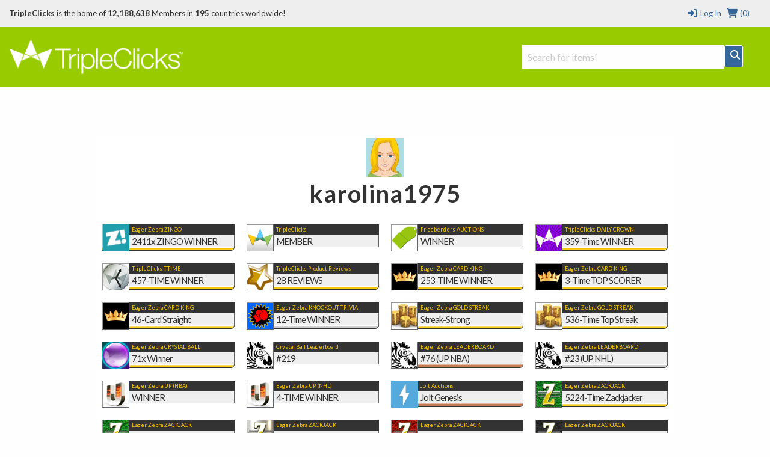

--- FILE ---
content_type: text/html; charset=utf-8
request_url: https://tripleclicks.com/TConnectMbr/karolina1975
body_size: 18571
content:

<!doctype html>
<html class="no-js" lang="en">
  <head>
        <meta charset="utf-8" />
    <meta name="viewport" content="width=device-width, initial-scale=1.0" />
              <title>TripleClicks - Member TConnect</title>
    		<!--<link href="//tripleclicks.com/common/styles/TCdefault.css" rel="stylesheet" type="text/css" media="all">-->
		<link href="//tripleclicks.com/common/styles/buttons.css" rel="stylesheet" type="text/css" media="all">

        <script src="https://kit.fontawesome.com/7a01501192.js" crossorigin="anonymous"></script>

		<link href='//fonts.googleapis.com/css?family=Lato:100,300,400,700,900' rel='stylesheet' type='text/css'>
    <link href="//tripleclicks.com/common/styles/sficons.css" rel="stylesheet">
    <link rel="stylesheet" href="/common/styles/foundation6.min.css?3" />
    <link rel="stylesheet" href="/common/styles/foundation6-migrate.css" />
		<link href="//tripleclicks.com/common/styles/TC2016.css?4" rel="stylesheet" type='text/css' />
    <link rel="stylesheet" href="/common/styles/tcsearch.css">
        <!-- JQUERY -->
<script src="https://www.sfimg.com/js/jquery.min.js"></script>
     <script src="//tripleclicks.com/js/accounting.min.js"></script>
    <script type="text/javascript" src="//tripleclicks.com/common/tcsearch.js"></script>
    <script src="/appJs/app.tc.Tcapp.js?56134"></script>
    <script type="text/javascript" src="//tripleclicks.com/common/ajax.js"></script>
    <script type="text/javascript" src="//tripleclicks.com/common/currency.js?2"></script>
    <script type="text/javascript" src="//tripleclicks.com/common/checkFieldLength.js"></script>

      	

		<!-- FRAMEWORKLOADED -->
<style>
	.framework-error {
		color: rgb(255, 74, 74);
		background: rgb(255, 74, 74, 0.15);
		font-weight: 600;
		padding: 4px 8px;
		margin: 0 4px;
		border: 2px solid rgb(255, 74, 74);
		border-radius: 4px;
		display: inline-block;
		margin: 4px 0;
	}

	.framework-success {
		color: black;
		background: rgb(0, 255, 0, 0.4);
		font-weight: 600;
		font-size: 12px;
		padding: 2px 8px;
		margin: 0 4px;
		border: 2px solid rgb(0, 255, 0);
		border-radius: 4px;
		display: inline-block;
	}

	form.ajax [data-show-if] {
		display: none;
	}

	form.ajax [data-hide-if] {
		display: none;
	}

	form.ajax [data-show-on-success] {
		display: none;
	}
</style>

<script>
	var Framework = {
		processAjax: function(data, form) {
			if (form == null) {
				form = [];
			}
			form = $(form);
			var shouldContinue = (function promptUser() {
				if (data.meta.confirm) {
					if (form.length == 0) {
											}
					if (confirm(data.meta.confirm)) {
						var input = $("<input type='hidden' name='_confirmations[]' value=" + JSON.stringify(data.meta.confirm) + "/>");
						$(form).append(input);
						$(form).trigger('submit-fake');
					} else {
						$(form).find('[name="_confirmations[]"]').remove();
					}
					return false;
				}
				if (data.meta.prompt) {
					if (form.length == 0) {
											}
					var response = prompt(data.meta.prompt.text, data.meta.prompt.default);
					if (response != null) {
						var input = $("<input type='hidden' name='_prompts[" + data.meta.prompt.key + "]' value=" + JSON.stringify(response) + "/>");
						$(form).append(input);
						$(form).trigger('submit-fake');
					} else {
						$(form).find('[name="_prompts[]"]').remove();
					}
					return false;
				}
				$(form).find('[name="_confirmations[]"]').remove();
				$(form).find('[name="_prompts[]"]').remove();
				return true;
			})();
			if (!shouldContinue) {
				return;
			}
			(function processErrors() {
				$(form).find('.framework-error').remove();
				var errorContainer = $(form).find('.errors');
				if (errorContainer.length == 0) {
					errorContainer = form;
				}
				$.each(data.errors, function(key, value) {
					if (!jQuery.contains(document, form)) {
						alert(value);
					} else {
						var input = $(form).find('[name="' + key + '"]').first().before('<div><div class="framework-error">' + value + '</div></div>');
						if (input.length == 0) {
							$(errorContainer).prepend('<div class="framework-error">' + value + '</div>');
						}
					}
				});
			})();
			(function processJavascript() {
				if (data.meta.js) {
					$.each(data.meta.js, function(key, value) {
						eval(value);
					});
				}
			})();
			(function updateOutput() {
				$(document).find('var').each(function() {
					var key = $(this).attr('name');
					var value = Framework.parseExpression(key, data);
					if (value === undefined) {
						return;
					}
					$(this).text(value);
				});
			})();
			(function updateVisibility() {
				$(document).find('[data-show-if]').each(function() {
					var key = $(this).data('show-if');
					var value = Framework.parseExpression(key, data);
					if (value === undefined) {
						return;
					}
					if (value) {
						$(this).show();
					} else {
						$(this).hide();
					}
				});
				$(document).find('[data-hide-if]').each(function() {
					var key = $(this).data('hide-if');
					var value = Framework.parseExpression(key, data);
					if (value) {
						$(this).hide();
					} else {
						$(this).show();
					}
				});
				// if there are no errors, show the success screen
				if (data.errors.length == 0) {
					$(form).find('[data-hide-on-success]').hide();
					$(form).find('[data-show-on-success]').removeClass('hide').show();
				}
			})();
			(function cleanup() {
				if ($(form).is('[data-destroy-after-submit]')) {
					$(form).remove();
				}
			})();
			Framework.processConditionalVisibility(form);
		},
		urlForForm: function(form) {
			var url = form.attr('action');
			if (url.indexOf('http://') == 0 || url.indexOf('https://') == 0) {
				return [url, []];
			}
			var data = form.serialize();
			var variablesEdited = [];
			$.each(form.serializeArray(), function(key, value) {
				if (url.indexOf(':' + value.name + ':') !== -1) {
					data = data.replace(encodeURIComponent(value.name) + "=" + encodeURIComponent(value.value), "");
					data = data.replace("&&", "&");
					variablesEdited.push(value.name);
				}
				url = url.replace(':' + value.name + ":", value.value);
			});
			url = url.replace(/:([a-zA-Z0-9_]+):/g, "");
			url = url.replace(" ", "+");
			url = url.replace("//", "/");
			return [url, variablesEdited];
		},
		parseExpression: function(expression, data) {
			var modifiers = expression.split('|');
			var value = data.output;
			var key = modifiers.shift();
			key.trim();
			var keys = key.split('.');
			$.each(keys, function(k, v) {
				value = value[v];
			});
			$.each(modifiers, function(k, modifier) {
				value = Framework.applyModifier(value, modifier);
			});
			return value;
		},
		applyModifier(value, modifier) {
			var arguments = modifier.split(/:/);
			var modifier = arguments.shift();
			if (modifier == "count") {
				return value.length;
			}
			if (modifier == "join") {
				return value.join(arguments.shift() || ', ');
			}
			if (modifier == "rand") {
				return value[Math.floor(Math.random() * value.length)];
			}
			if (modifier == "ordinal") {
				var suffixes = ["th", "st", "nd", "rd"];
				var v = value % 100;
				return value + (suffixes[(v - 20) % 10] || suffixes[v] || suffixes[0]);
			}
			if (modifier == "lower") {
				return value.toLowerCase();
			}
			if (modifier == "upper") {
				return value.toUpperCase();
			}
			if (modifier == "title") {
				return value.replace(/\w\S*/g, function(txt) {
					return txt.charAt(0).toUpperCase() + txt.substr(1).toLowerCase();
				});
			}
			if (modifier == "truncate") {
				value = value.substring(0, arguments.shift() || 20);
				return value + (arguments.shift() || '…');
			}
			if (modifier == "replace") {
				var search = arguments.shift();
				var replace = arguments.shift();
				return value.replaceAll(search, replace);
			}
			if (modifier == "replace_regex") {
				var search = arguments.shift();
				var replace = arguments.shift();
				return value.replace(new RegExp(search, 'g'), replace);
			}
			if (modifier == "default") {
				return value || arguments.shift();
			}
			if (modifier == "number_format") {
				return value.toLocaleString();
			}
			if (modifier == "currency") {
				return value.toLocaleString('en-US', {
					style: 'currency',
					currency: arguments.shift() || 'USD'
				});
			}
			return value;
		},
		processConditionalVisibility: function(form) {
			$(form).find('[show-if]').each(function() {
				var key = $(this).attr('show-if');
				var value = null;
				if ($(form).find('[name="' + key + '"]:checked').length > 0) {
					value = $(form).find('[name="' + key + '"]:checked').val();
				} else {
					value = $(form).find('[name="' + key + '"]').val();
				}
				var lookingForValue = $(this).attr('equals');
				var show = lookingForValue == value;
				if ($(this).is('[not]')) {
					show = !show;
				}
				if (show) {
					$(this).show();
				} else {
					$(this).hide();
					$(this).find('input[type="checkbox"], input[type="radio"]').prop('checked', false);
				}
			});
		},
		submitRequest: function(url, data, callback, form) {
			return $.ajax({
				url: url,
				data: data,
				type: 'POST',
				startTime: new Date().getTime(),
				success: function(data) {
					// add a loading indicator to the submit buttons
					Framework.processAjax(data, form);
					if (form) {
						$(form).find('input[type=submit], a[submit], button[submit], button[type=submit]').each(function() {
							var button = $(this);
							var originalText = "";
							var newText = "";
							if ($(this).is('input')) {
								originalText = button.val();
								newText = button.attr('data-loading-text');
								button.val(newText.trim());
							} else {
								originalText = button.text();
								newText = button.attr('data-loading-text');
								button.text(newText.trim());
							}
							button.attr('data-loading-text', originalText);
							button.prop('disabled', false);
							if (newText.trim().toLowerCase() == 'save') {
								var success = $("<span>").addClass('framework-success').text(' Saved');
								button.after(success);
								setTimeout(function() {
									success.fadeOut();
								}, 2000);
							}
						});
					}
					if (callback) {
						callback(data, this);
					}
				},
				error: function(data) {
					console.log(data);
				}
			});
		}
	};
	$(document).ready(function() {
		$("form").each(function() {
			Framework.processConditionalVisibility(this);
		});
		$(document).on('change', 'form [name]', function(e) {
			var form = $(this).closest('form');
			Framework.processConditionalVisibility(form);
			return false;
		});
		$(document).on('submit', 'form[action*=":"]:not([ajax]):not([data-quick-form])', function(e) {
			var form = $(this);
			var originalURL = form.attr('action');
			var urlData = Framework.urlForForm(form);
			var url = urlData[0];
			var variablesEdited = urlData[1];
			if (url == originalURL) {
				return true;
			}
			// look through variablesEdited
			for (var i = 0; i < variablesEdited.length; i++) {
				var variable = variablesEdited[i];
				$(form).find('[name="' + variable + '"]').attr('name', '').attr('data-original-name', variable);
			}
			e.preventDefault();
			$(this).attr('action', url);
			$(this).trigger('submit');
			// wait 1 second and then restore the values
			setTimeout(function() {
				$(form).attr('action', originalURL);
				for (var i = 0; i < variablesEdited.length; i++) {
					var variable = variablesEdited[i];
					$(form).find('[data-original-name="' + variable + '"]').attr('name', variable);
				}
			}, 1000);
			return false;
		});
		$(document).on('click', 'form[ajax] input[type=submit]', function(event) {
			var form = $(this).closest('form');
			form.trigger('submit-fake');
			return false;
		});
		$(document).on('change change-fake', 'form[ajax] [name]', function(event) {
			var form = this.form;
			$(form).find('[data-input="' + this.name + '"]').html($(this).val());
		})
		$(document).on('change', '[submit-on-change]', function(event) {
			var form = $(this).closest('form');
			form.trigger('submit');
			return false;
		});
		$("a[modal][href^='#']").each(function() {
			var modal = $(this).attr('href');
			var modalSize = $(this).attr('modal-size') || 'medium';
			$(modal)
									.addClass('reveal')
					.addClass(modalSize)
					.attr('data-reveal', '')
					.foundation()
						});
		$(document).on('click', '[data-name][data-value]', function(event) {
			// check if the input exists
			var input = $(this).closest('form').find('[name="' + $(this).data('name') + '"]');
			if (input.length == 0) {
				// create the input
				input = $('<input type="hidden" name="' + $(this).data('name') + '" />');
				$(this).closest('form').append(input);
			}
			var value = $(this).data('value');
			input.val(value).trigger('change');
			return false;
		});
		$(document).on('click', '[modal-close]', function(event) {
			var modal = $(event.target).closest('.reveal');
			$(modal).foundation('close');
			return false;
		});
		$(document).on('click', 'a[modal]', function(event) {
			var modalClasses = $(this).attr('modal-class') || "";
			var url = $(this).attr('href');
			if (url.indexOf('#') == 0) {
				var modal = $(url)
					.addClass(modalClasses)
											.foundation('open')
									// select the first input in modal
				if ($(modal).find('input[autofocus]').length > 0) {
					$(modal).find('input[autofocus]').first().focus();
				} else {
					$(modal).find('input[type="text"], input[type="email"], input[type="password"], textarea').filter(":visible").first().focus();
				}

				// if modal doesn't have a close button, add one
				if ($(modal).find('[modal-close]').length == 0) {
					$(modal).prepend($('<button type="button" style="float:right; cursor: pointer" class="close" modal-close aria-label="Close"><span aria-hidden="true">&times;</span></button>'));
				}
				return false;
			}
			var modal = $("<div>")
				.html($("<i>").addClass('fa fa-spinner fa-spin'))
				.appendTo('body')
									.addClass('reveal')
					.attr('data-reveal', '')
					.addClass(modalClasses)
					.foundation()
					.foundation('open');

				// if modal doesn't have a close button, add one
				if ($(modal).find('[modal-close]').length == 0) {
					$(modal).prepend($('<button type="button" style="float:right; cursor: pointer" class="close" modal-close aria-label="Close"><span aria-hidden="true">&times;</span></button>'));
				}
						var data = {};
			if ($(this).is('[data]')) {
				data = JSON.parse($(this).attr('data'));
			}
			if (url.indexOf('?') !== -1) {
				url += '&modal=true';
			} else {
				url += '?modal=true';
			}
			$.ajax({
				url: url,
				data: data,
				method: (data.length == 0 || data.length == undefined) ? 'GET' : 'POST',
				dataType: 'html',
				success: function(data) {
					modal.html(data);

					// if modal doesn't have a close button, add one
					if ($(modal).find('[modal-close]').length == 0) {
						$(modal).prepend($('<button type="button" style="float:right; cursor: pointer" class="close" modal-close aria-label="Close"><span aria-hidden="true">&times;</span></button>'));
					}
				},
				error: function(data) {
					modal.html(data.error);
				}
			});
			return false;
		});
		$(document).on('click', 'a[copy]', function(event) {
			// copy the text in the "copy" attribute
			var text = $(this).attr('copy');
			var textarea = $("<textarea>")
				.attr('readonly', '')
				.val(text)
				.appendTo('body');
			textarea[0].select();
			try {
				var successful = document.execCommand('copy');
				if (successful && $(this).is('[onsuccess]')) {
					eval($(this).attr('onsuccess'));
				} else if (!successful && $(this).is('[onerror]')) {
					eval($(this).attr('onerror'));
				}
			} catch (err) {
				alert('Oops, unable to copy');
			}
			textarea.remove();
			return false;
		});
		$(document).on('click', 'a[ajax]', function(event) {
			var form = $("<form>")
				.attr('action', $(this).attr('href'))
				.attr('method', 'POST')
				.attr('ajax', '')
				.attr('data-destroy-after-submit', '')
				.hide()
				.appendTo('body');
			if ($(this).is('[confirm]')) {
				form.attr('confirm', $(this).attr('confirm'));
			}
			if ($(this).is('[onsubmit]')) {
				form.attr('onsubmit', $(this).attr('onsubmit'));
			}
			var data = {};
			if ($(this).is('[data]')) {
				data = JSON.parse($(this).attr('data'));
			}
			for (var key in data) {
				var value = data[key];
				var input = $("<input>")
					.attr('type', 'hidden')
					.attr('name', key)
					.val(value)
					.appendTo(form);
			}
			form.trigger('submit');
			return false;
		});
		$('form[ajax] [name]').trigger('change-fake');
		$(document).on('click', "form a[submit], form button[submit]", function(event) {
			event.preventDefault();
			$(this).closest('form').trigger('submit');
			return false;
		});
		$(document).on('submit submit-fake', 'form[ajax]', function(e) {
			e.preventDefault();
			var form = $(this);
			var exitEarly = false;
			$(form).find('[name]').each(function() {
				var input = $(this);
				if (!input[0].reportValidity()) {
					exitEarly = true;
				}
			});
			if (exitEarly) {
				return false;
			}
			var urlData = Framework.urlForForm(form);
			var url = urlData[0];
			var data = form.serialize();
			if (form.is('[confirm]')) {
				if (!confirm(form.attr('confirm'))) {
					return false;
				}
			}
			if (form.is('[onsubmit]')) {
				var func = Function(form.attr('onsubmit'));
				if (func() === false) {
					return false;
				}
			}
			// add a loading indicator to the submit buttons
			$(form).find('input[type=submit], a[submit], button[submit], button[type=submit]').each(function() {
				var button = $(this);
				var originalText = "";
				if ($(this).is('input')) {
					originalText = button.val();
					button.val('Loading...');
				} else {
					originalText = button.text();
					button.text('Loading...');
				}
				button.attr('data-loading-text', originalText);
				button.prop('disabled', true);
			});
			Framework.submitRequest(url, data, function(data) {
				// $(form).find('input[type=submit], a[submit], button[submit], button[type=submit]').each(function() {
				// 	var button = $(this);
				// 	var originalText = "";
				// 	var newText = "";
				// 	if ($(this).is('input')) {
				// 		originalText = button.val();
				// 		newText = 'Loading...';
				// 		button.val(newText);
				// 	} else {
				// 		originalText = button.text();
				// 		newText = 'Loading...';
				// 		button.text(newText);
				// 	}
				// 	button.attr('data-loading-text', originalText);
				// 	button.prop('disabled', false);
				// 	if (newText.trim().toLowerCase() == 'save') {
				// 		var success = $("<span>").addClass('framework-success').text(' Saved');
				// 		button.after(success);
				// 		setTimeout(function() {
				// 			success.fadeOut();
				// 		}, 2000);
				// 	}
				// });
			}, form);
		});
	})
</script>
  </head>
  <body class="foundation-loaded ">

  <style>
  .top-bar {
    width: 100%;
  }
	body { font-family:"Lato",sans-serif; font-size:16px }
	header { margin-bottom:30px }

  .headerTCSearch {
    position: relative;
    top: 30px;
  }

	#h-memberInfo { background:#eee; color:#333; height:45px; line-height:45px; position:relative; }
	#h-memberInfo .medium-5 { overflow:hidden; white-space:nowrap; text-overflow:ellipsis }
	#h-memberInfo .columns { font-size:13px }
	#h-memberInfo .totals { margin:0 4px }
	#h-memberInfo a { text-decoration:none; color:#346699; }
	#h-memberInfo	.logo { max-width:100% }
	.mobile-memberInfo { height:50px!important; line-height:50px!important }

	#h-search { background:#99CC00; height:100px }
  #h-search .columns_height { line-height:100px }
	#h-search .columns_height .TCSearchResult { height: auto; line-height: normal }
	#h-search .row .search { margin-top:35px; position:relative }
	#h-search	.logo { position:relative; top:-3px }
	#h-search a { text-decoration:none; color:#346699 }
  #h-search a.active { background:#346699; color: white; }
	#h-search a.button { text-decoration:none; color:#fff; padding:0; }
  #h-search .TCSearchResult { text-overflow: ellipsis; white-space: nowrap; overflow: hidden; }
  #h-search .TCSearchResult .detail { float: right; }
	#h-search .menu { height:100px; line-height:100px }
	#h-search .menu li { font-weight:900; font-size:1.25rem }
	#h-search .menu a:link { color:#fff }
	#h-search .menu a:visited { color:#fff }
	#h-search .menu a:hover { color:#346699 }
	#h-search .menu a.current { color:#99CC00; background:#fff; padding:.25rem 1rem; border-radius:50px; }
	#h-search .button { border:1px solid #fff; background:#346699 }
	#h-search .fa-search { position:relative; top:-7px }
	#TCSearchBar { border:1px solid #fff }

	#h-search-mobile { background:#fff; display:none }
	#h-search-mobile div.small-12.columns { height:37px }
	#h-search-mobile a:link { text-decoration:none; color:#346699 }
	#h-search-mobile a.button { text-decoration:none; color:#fff; margin:0 }
	#h-search-mobile input[type="text"] { margin:0 }

	#simple_signup { background:#eee; padding-top:1rem; border:1px solid #CCC; border-top:0; box-shadow:0px 6px 6px -6px #333; display:none }
	#simple_signup_confirm { background:#eee; padding-top:1rem; border:1px solid #CCC; border-top:0; box-shadow:0px 6px 6px -6px #333; display:none }
	#buy_tcredits { background:#eee; padding-top:1rem; border:1px solid #CCC; border-top:0; box-shadow:0px 6px 6px -6px #333; display:none }

	.ordertc_confirm { display:none }
	.register_text { font-weight:900 }
	.register_text a { color:#C30!important }
	.preview { background:#fff; position:absolute; top:36px; z-index:1000; border:1px solid #eee; box-shadow:2px 2px 1px rgba(50,50,50,.5) }
	.preview a:link { height:32px; line-height:32px; padding:0 15px; text-decoration:none; display:block }
  .preview a:hover { height:32px; line-height:32px; padding:0 15px; text-decoration:none; display:block; background:#eee }

	/* FOUNDATION OVERRIDE */
	.top-bar { background: #99CC00 }
	.top-bar-section { background:#99CC00 }
	.contain-to-grid { background:#99CC00 }

	nav.top-bar {
		text-align:center;
	}
	section.top-bar-section {
		display: inline-block;
	}

	.top-bar-section li:not(.has-form) a:not(.button) {
	background: #99CC00;
	line-height: 2.8125rem;
	padding: 0 0.9375rem;
	font-size:1rem;
	font-weight:900;
	color:#333;
	}

.top-bar-section li:not(.has-form) a:not(.button):hover {
  background-color: #ffffff;
  background: #ffffff;
	color:#690;
	}

@media (min-width:320px) and (max-width:1024px) {
	#h-search .menu li { font-weight:900; font-size:1.1rem }
}

@media (min-width:320px) and (max-width:767px) {
	nav.top-bar {
	text-align:left;
	}

	section.top-bar-section {
	display:block;
	}

	.top-bar-section li:not(.has-form) a:not(.button) {
	background: #99CC00;
	line-height: 2.8125rem;
	padding: 0 0.9375rem;
	font-size:1rem;
	font-weight:900;
	color:#333;
	text-align:center;
	}



}


</style>

<header>

  <div class="contain-to-grid" id="header_CONTENT">

   

    <!-- LOG IN MODAL -->
  <div id="login" class="reveal-modal large" data-reveal aria-labelledby="modalTitle" aria-hidden="true" role="dialog">
    <div class="row">
      <div class="large-12 columns">
        <h2 id="modalTitle">Log in</h2>
      </div>
  		<form method=post action="https://www.tripleclicks.com/fp/Login">
    <input type='hidden' name='csrf_token' value='a1f01b0e998ba89099172a3943cfcaa55da2f1fffbc17c6b4244958bde7fda53' />
	<input type='hidden' name='red' value='%2FTConnectMbr%2Fkarolina1975' />
	<div class="small-12 medium-6 columns">
		<label>E-Mail or ID#
			<input type="text" name='username' placeholder="" tabindex=1 />
		</label>
	</div>
	<div class="small-12 medium-6 columns">
		<label>Password <a href="/get">Forgot password?</a>
			<input type="password" name='password' placeholder="" tabindex=2 />
		</label>
	</div>
	<div class="medium-12 columns">
		<input type="submit" class="button" value="LOG IN" tabindex=3 />
	</div>
</form>
    </div>

    <div class="row">
    <div class="small-12 columns">
	    <p>Not yet a TripleClicks Member? <a href="#" onclick='$(".register").trigger("click"); $("#login").foundation("close")'>Join FREE here</a></p>

      <hr />

      <p><h3 style="text-align:center">Members enjoy these benefits:</h3><br>

        <ul class="small-block-grid-3"  style="text-align:center">
          <li>
          	<strong>ASTRO AUCTIONS</strong><br>
						Get great deals with Astro Auctions
          </li>
          <li>
          	<strong>EAGER ZEBRA GAMES</strong><br>
						Play original Eager Zebra&trade; online games
          </li>
          <li>
						<strong>MARKETPLACE</strong><br>
						Buy products from around the world
          </li>
        </ul>
        </p>
      </div>
    </div>

    <a class="close-reveal-modal" aria-label="Close">&#215;</a>
  </div>
    <!-- DESKTOP: LOGGED OUT -->
  	<div id="h-memberInfo" class="hide-for-small-only">
      <div class="row">
        <div class="medium-9 columns">
        	          <b>TripleClicks</b> is the home of <strong> 12,188,638</strong> Members in <strong>195</strong> countries worldwide!
        </div>
        <div class="medium-3 columns">
   	      <div class="row medium-collapse">
          	<a href="/cart/viewcart" class="right totals"><i class="fa fa-lg fa-fw fa-shopping-cart"></i> (0)</a>
            <a href="#" data-reveal-id="login" class="right totals"><i class="fa fa-lg fa-fw fa-sign-in"></i> Log In</a>
          </div>
        </div>
      </div>
    </div>
    <!-- MOBILE: LOGGED OUT -->
  	<div id="h-memberInfo" class="show-for-small-only mobile-memberInfo">
      <div class="row">
      	<div class="small-5 columns">
        	<a href="/"><img src="//tripleclicks.com/images/logos/logo-tc.png" class="logo"></a>
        </div>
        <div class="small-7 columns">
   	      <div class="row">
          	<a href="javascript:void(0)" class="register right">JOIN FREE</a>
            <a href="#" data-reveal-id="login" class="right totals"><i class="fa fa-lg fa-fw fa-sign-in"></i></a>
						<a href="/cart/viewcart" class="right totals"><i class="fa fa-lg fa-fw fa-shopping-cart"></i>(0)</a>
            <a href="" class="right totals showSearch"><i class="fa fa-lg fa-fw fa-search"></i></a>
          </div>
        </div>
      </div>
    </div>
    

	<!-- NORMAL SEARCH -->
  <div id="h-search" class="hide-for-small-only">
      <div class="row">

        <div class="medium-3 columns columns_height">
        	<a href="/"><img src="//tripleclicks.com/images/logos/logo-tc_white.png" class="logo"></a>
        </div>

				<div class="medium-4 medium-offset-5 large-offset-5 large-4 columns text-right columns_height">
                	      <form id="global-tc-search" class="headerTCSearch" method="get" action="/tcsearch/">
                <input type="hidden" name="preview_version" value="2">
                <div class="medium-12 columns">
                  <div class="row medium-collapse">
                    <div class="medium-10 large-11 columns">
                        <input id="TCSearchBar" type="text" name="search" placeholder="Search for items!" autocomplete="off">
                        <div class="TCSearchResultsContainer" style="text-align: left; width: 336px">
                        </div>
                    </div>
                    <div class="medium-2 large-1 columns text-center">
                        <a href="#" class="button postfix" onClick="$('#global-tc-search').trigger('submit'); return false"><i class="fa fa-lg fa-fw fa-search"></i></a>
                    </div>
                  </div>
                </div>
              </form>
            </div>
            
              
            <div class="small-12 medium-4 columns text-center columns_height">
            &nbsp;
            </div>
        
				          <!--<ul class="button-group even-3 menu">
            <li><a href="/auctionType"   >AUCTIONS</a></li>
            <li><a href="/buy" >SHOP</a></li>
            <li><a href="/indexContests" >GAMES</a></li>
          </ul>-->

          
				
  		</div>
  </div>
  </div>

	<!-- MOBILE SEARCH -->

  <form id="mobile-tc-search" method="get" action="/tcsearch/">
    <div id="h-search-mobile">
  		<div class="row small-12 small-collapse show-for-small-only">
      	<div class="small-9 columns">
        	<input type="text" name="search" placeholder="Search for items, auctions, and more">
        </div>
        <div class="small-3 columns">
          <a href="#" class="button postfix" onClick="$('#mobile-tc-search').trigger('submit'); return false"><i class="fa fa-lg fa-fw fa-search"></i></a>
        </div>
      </div>
    </div>
  </form>




  <!-- TOP BAR ---------------------------------------------------->
  <div class="sticky show-for-small-only">

    <div class="top-bar">
      <div class="top-bar-left title-area">
        <ul class="menu right">
          <li class="name">
            <a href="#" class="menu-text">
              MENU
              &nbsp;
              <i class="fa fa-bars fa-lg" aria-hidden="true"></i>
            </a>
          </li>
        </ul>
      </div>

      <div class="top-bar-right top-bar-section" style="display: none">
        <ul class="horizontal menu">
                    <li><a href="/index" class="left"><i class="fa fa-fw fa-home"></i> HOME</a></li>
                                        <li><a href="/myaccount/" class="right"><i class="fa fa-fw fa-user"></i> MEMBER CENTER</a></li>
                  </ul>
      </div>
    </div>

  </div>
  <!-- TOP BAR ---------------------------------------------------->

  </div>



      <!-- SIMPLE SIGNUP ---------------------------------------------------->
<form id="simple_signup_form">
  <div id="simple_signup" class="row medium-collapse">
  	<div class="small-12 medium-8 columns">
      <div class="medium-12 columns">
		    <h4 title="">Create an account</h4>
      </div>
      <input type="hidden" name="refby" value="" />
      <div class="medium-6 columns">
        <label>First Name
          <input type="text" placeholder="Enter your first name" id="simple_signup_firstname" name="firstname" />
        </label>
      </div>

      <div class="medium-6 columns">
        <label>Last Name
          <input type="text" placeholder="Enter your last name" id="simple_signup_lastname" name="lastname" />
        </label>
      </div>

      <div class="medium-6 columns">
        <label>Username
          <input type="text" placeholder="Enter a username" id="simple_signup_username" name="username" />
        </label>
      </div>

      <div class="medium-6 columns">
        <label>E-Mail
          <input type="text" placeholder="you@emailaddress.com" id="simple_signup_email" name="email" />
        </label>
      </div>

      <div class="medium-6 columns">
        <label>Password
          <input type="text" placeholder="enter password" id="simple_signup_password" name="password" />
        </label>
      </div>

      <div class="medium-6 columns">
        <label>Confirm Password
          <input type="text" placeholder="confirm password" id="simple_signup_passwordconfirm" name="passwordconfirm" />
        </label>
      </div>

      <div class="medium-12 columns">
        <label>Country
				
	
	
<select id="country" name="country" style="" class="" >
	<option >Choose your country</option>
			<option value="AF" >AFGHANISTAN</option>
			<option value="AL" >ALBANIA</option>
			<option value="DZ" >ALGERIA</option>
			<option value="AS" >AMERICAN SAMOA</option>
			<option value="AD" >ANDORRA</option>
			<option value="AO" >ANGOLA</option>
			<option value="AI" >ANGUILLA</option>
			<option value="AQ" >ANTARCTICA</option>
			<option value="AG" >ANTIGUA AND BARBUDA</option>
			<option value="AR" >ARGENTINA</option>
			<option value="AM" >ARMENIA</option>
			<option value="AW" >ARUBA</option>
			<option value="AU" >AUSTRALIA</option>
			<option value="AT" >AUSTRIA</option>
			<option value="AZ" >AZERBAIJAN</option>
			<option value="BS" >BAHAMAS</option>
			<option value="BH" >BAHRAIN</option>
			<option value="BD" >BANGLADESH</option>
			<option value="BB" >BARBADOS</option>
			<option value="BY" >BELARUS</option>
			<option value="BE" >BELGIUM</option>
			<option value="BZ" >BELIZE</option>
			<option value="BJ" >BENIN</option>
			<option value="BM" >BERMUDA</option>
			<option value="BT" >BHUTAN</option>
			<option value="BO" >BOLIVIA</option>
			<option value="BA" >BOSNIA AND HERZEGOVINA</option>
			<option value="BW" >BOTSWANA</option>
			<option value="BV" >BOUVET ISLAND</option>
			<option value="BR" >BRAZIL</option>
			<option value="IO" >BRITISH INDIAN OCEAN TERRITORY</option>
			<option value="BN" >BRUNEI DARUSSALAM</option>
			<option value="BG" >BULGARIA</option>
			<option value="BF" >BURKINA FASO</option>
			<option value="BI" >BURUNDI</option>
			<option value="KH" >CAMBODIA</option>
			<option value="CM" >CAMEROON</option>
			<option value="CA" >CANADA</option>
			<option value="CV" >CAPE VERDE</option>
			<option value="KY" >CAYMAN ISLANDS</option>
			<option value="CF" >CENTRAL AFRICAN REPUBLIC</option>
			<option value="TD" >CHAD</option>
			<option value="CL" >CHILE</option>
			<option value="CN" >CHINA</option>
			<option value="CX" >CHRISTMAS ISLAND</option>
			<option value="CC" >COCOS (KEELING) ISLANDS</option>
			<option value="CO" >COLOMBIA</option>
			<option value="KM" >COMOROS</option>
			<option value="CG" >CONGO</option>
			<option value="CD" >CONGO, THE DEMOCRATIC REPUBLIC OF THE</option>
			<option value="CK" >COOK ISLANDS</option>
			<option value="CR" >COSTA RICA</option>
			<option value="CI" >COTE D'IVOIRE</option>
			<option value="HR" >CROATIA</option>
			<option value="CW" >Curacao</option>
			<option value="CY" >CYPRUS</option>
			<option value="CZ" >CZECH REPUBLIC</option>
			<option value="DK" >DENMARK</option>
			<option value="DJ" >DJIBOUTI</option>
			<option value="DM" >DOMINICA</option>
			<option value="DO" >DOMINICAN REPUBLIC</option>
			<option value="TP" >EAST TIMOR</option>
			<option value="EC" >ECUADOR</option>
			<option value="EG" >EGYPT</option>
			<option value="SV" >EL SALVADOR</option>
			<option value="GQ" >EQUATORIAL GUINEA</option>
			<option value="ER" >ERITREA</option>
			<option value="EE" >ESTONIA</option>
			<option value="ET" >ETHIOPIA</option>
			<option value="FK" >FALKLAND ISLANDS (MALVINAS)</option>
			<option value="FO" >FAROE ISLANDS</option>
			<option value="FJ" >FIJI</option>
			<option value="FI" >FINLAND</option>
			<option value="FR" >FRANCE</option>
			<option value="GF" >FRENCH GUIANA</option>
			<option value="PF" >FRENCH POLYNESIA</option>
			<option value="TF" >FRENCH SOUTHERN TERRITORIES</option>
			<option value="GA" >GABON</option>
			<option value="GM" >GAMBIA</option>
			<option value="GE" >GEORGIA</option>
			<option value="DE" >GERMANY</option>
			<option value="GH" >GHANA</option>
			<option value="GI" >GIBRALTAR</option>
			<option value="GR" >GREECE</option>
			<option value="GL" >GREENLAND</option>
			<option value="GD" >GRENADA</option>
			<option value="GP" >GUADELOUPE</option>
			<option value="GU" >GUAM</option>
			<option value="GT" >GUATEMALA</option>
			<option value="GN" >GUINEA</option>
			<option value="GW" >GUINEA-BISSAU</option>
			<option value="GY" >GUYANA</option>
			<option value="HT" >HAITI</option>
			<option value="HM" >HEARD ISLAND AND MCDONALD ISLANDS</option>
			<option value="VA" >HOLY SEE (VATICAN CITY STATE)</option>
			<option value="HN" >HONDURAS</option>
			<option value="HK" >HONG KONG</option>
			<option value="HU" >HUNGARY</option>
			<option value="IS" >ICELAND</option>
			<option value="IN" >INDIA</option>
			<option value="ID" >INDONESIA</option>
			<option value="IE" >IRELAND</option>
			<option value="IL" >ISRAEL</option>
			<option value="IT" >ITALY</option>
			<option value="JM" >JAMAICA</option>
			<option value="JP" >JAPAN</option>
			<option value="JO" >JORDAN</option>
			<option value="KZ" >KAZAKSTAN</option>
			<option value="KE" >KENYA</option>
			<option value="KI" >KIRIBATI</option>
			<option value="KR" >KOREA, REPUBLIC OF</option>
			<option value="XK" >KOSOVO, REPUBLIC OF</option>
			<option value="KW" >KUWAIT</option>
			<option value="KG" >KYRGYZSTAN</option>
			<option value="LA" >LAO PEOPLE'S DEMOCRATIC REPUBLIC</option>
			<option value="LV" >LATVIA</option>
			<option value="LB" >LEBANON</option>
			<option value="LS" >LESOTHO</option>
			<option value="LR" >LIBERIA</option>
			<option value="LY" >LIBYAN ARAB JAMAHIRIYA</option>
			<option value="LI" >LIECHTENSTEIN</option>
			<option value="LT" >LITHUANIA</option>
			<option value="LU" >LUXEMBOURG</option>
			<option value="MO" >MACAU</option>
			<option value="MK" >MACEDONIA</option>
			<option value="MG" >MADAGASCAR</option>
			<option value="MW" >MALAWI</option>
			<option value="MY" >MALAYSIA</option>
			<option value="MV" >MALDIVES</option>
			<option value="ML" >MALI</option>
			<option value="MT" >MALTA</option>
			<option value="MH" >MARSHALL ISLANDS</option>
			<option value="MQ" >MARTINIQUE</option>
			<option value="MR" >MAURITANIA</option>
			<option value="MU" >MAURITIUS</option>
			<option value="YT" >MAYOTTE</option>
			<option value="MX" >MEXICO</option>
			<option value="FM" >MICRONESIA, FEDERATED STATES OF</option>
			<option value="MD" >MOLDOVA, REPUBLIC OF</option>
			<option value="MC" >MONACO</option>
			<option value="MN" >MONGOLIA</option>
			<option value="ME" >MONTENEGRO</option>
			<option value="MS" >MONTSERRAT</option>
			<option value="MA" >MOROCCO</option>
			<option value="MZ" >MOZAMBIQUE</option>
			<option value="MM" >MYANMAR</option>
			<option value="NA" >NAMIBIA</option>
			<option value="NR" >NAURU</option>
			<option value="NP" >NEPAL</option>
			<option value="NL" >NETHERLANDS</option>
			<option value="NC" >NEW CALEDONIA</option>
			<option value="NZ" >NEW ZEALAND</option>
			<option value="NI" >NICARAGUA</option>
			<option value="NE" >NIGER</option>
			<option value="NG" >NIGERIA</option>
			<option value="NU" >NIUE</option>
			<option value="NF" >NORFOLK ISLAND</option>
			<option value="MP" >NORTHERN MARIANA ISLANDS</option>
			<option value="NO" >NORWAY</option>
			<option value="OM" >OMAN</option>
			<option value="PK" >PAKISTAN</option>
			<option value="PW" >PALAU</option>
			<option value="PS" >PALESTINIAN TERRITORY, OCCUPIED</option>
			<option value="PA" >PANAMA</option>
			<option value="PG" >PAPUA NEW GUINEA</option>
			<option value="PY" >PARAGUAY</option>
			<option value="PE" >PERU</option>
			<option value="PH" >PHILIPPINES</option>
			<option value="PN" >PITCAIRN</option>
			<option value="PL" >POLAND</option>
			<option value="PT" >PORTUGAL</option>
			<option value="PR" >PUERTO RICO</option>
			<option value="QA" >QATAR</option>
			<option value="RE" >REUNION</option>
			<option value="RO" >ROMANIA</option>
			<option value="RU" >RUSSIAN FEDERATION</option>
			<option value="RW" >RWANDA</option>
			<option value="GS" >S. GEORGIA & THE S. SANDWICH ISLANDS</option>
			<option value="SH" >SAINT HELENA</option>
			<option value="KN" >SAINT KITTS AND NEVIS</option>
			<option value="LC" >SAINT LUCIA</option>
			<option value="PM" >SAINT PIERRE AND MIQUELON</option>
			<option value="VC" >SAINT VINCENT AND THE GRENADINES</option>
			<option value="WS" >SAMOA</option>
			<option value="SM" >SAN MARINO</option>
			<option value="ST" >SAO TOME AND PRINCIPE</option>
			<option value="SA" >SAUDI ARABIA</option>
			<option value="SN" >SENEGAL</option>
			<option value="RS" >SERBIA</option>
			<option value="SC" >SEYCHELLES</option>
			<option value="SL" >SIERRA LEONE</option>
			<option value="SG" >SINGAPORE</option>
			<option value="SX" >SINT MAARTEN</option>
			<option value="SK" >SLOVAKIA</option>
			<option value="SI" >SLOVENIA</option>
			<option value="SB" >SOLOMON ISLANDS</option>
			<option value="SO" >SOMALIA</option>
			<option value="ZA" >SOUTH AFRICA</option>
			<option value="SS" >SOUTH SUDAN</option>
			<option value="ES" >SPAIN</option>
			<option value="LK" >SRI LANKA</option>
			<option value="SR" >SURINAME</option>
			<option value="SJ" >SVALBARD AND JAN MAYEN</option>
			<option value="SZ" >SWAZILAND</option>
			<option value="SE" >SWEDEN</option>
			<option value="CH" >SWITZERLAND</option>
			<option value="TW" >TAIWAN</option>
			<option value="TJ" >TAJIKISTAN</option>
			<option value="TZ" >TANZANIA, UNITED REPUBLIC OF</option>
			<option value="TH" >THAILAND</option>
			<option value="TG" >TOGO</option>
			<option value="TK" >TOKELAU</option>
			<option value="TO" >TONGA</option>
			<option value="TT" >TRINIDAD AND TOBAGO</option>
			<option value="TN" >TUNISIA</option>
			<option value="TR" >TURKEY</option>
			<option value="TM" >TURKMENISTAN</option>
			<option value="TC" >TURKS AND CAICOS ISLANDS</option>
			<option value="TV" >TUVALU</option>
			<option value="UG" >UGANDA</option>
			<option value="UA" >UKRAINE</option>
			<option value="AE" >UNITED ARAB EMIRATES</option>
			<option value="GB" >UNITED KINGDOM</option>
			<option value="US" >UNITED STATES</option>
			<option value="UM" >UNITED STATES MINOR OUTLYING ISLANDS</option>
			<option value="UY" >URUGUAY</option>
			<option value="VI" >US VIRGIN ISLANDS</option>
			<option value="UZ" >UZBEKISTAN</option>
			<option value="VU" >VANUATU</option>
			<option value="VE" >VENEZUELA</option>
			<option value="VN" >VIET NAM</option>
			<option value="VG" >VIRGIN ISLANDS, BRITISH</option>
			<option value="WF" >WALLIS AND FUTUNA</option>
			<option value="EH" >WESTERN SAHARA</option>
			<option value="YE" >YEMEN</option>
			<option value="ZM" >ZAMBIA</option>
			<option value="ZW" >ZIMBABWE</option>
	</select>
        </label>
      </div>

      <div class="medium-12 columns">
			<p>NOTE! By submitting this registration, you are acknowledging that you have read and agree to the <a href="https://zing.network/PrivacyPolicy" target="_blank">TripleClicks Privacy Policy</a>.</p>
      
      
  			<input type="submit" id="simple_signup_submit" class="button create_account" value="Register" />
            <a href="#" class="button create_account_later secondary">Register later</a>

          <div id="registration_error">
          </div>

	    </div>
    </div>
</form>
  	<div class="small-12 medium-4 columns">
    	<h4>Join FREE today</h4>
        </div>
	</div>
  <!-- SIMPLE SIGNUP ---------------------------------------------------->

	<!-- SIMPLE SIGNUP ---------------------------------------------------->
  <div id="simple_signup_confirm" class="row">
  	<div class="medium-12 columns">
		    <h4>Account created</h4>
        <p>You're now a TripleClicks member! Now is a great time to get some ZCredits, which are used to bid on Pricebenders auctions, play Eager Zebra games and more!</p>
  			<a href="/TConnectMbr" class="button continue_to_tc">Continue to TripleClicks</a>
				<a href="/MightyTCredits" class="button create_account_tcredits">Get ZCredits Now!</a>
    </div>
	</div>
  <!-- SIMPLE SIGNUP ---------------------------------------------------->
      <!-- BUY TCREDITS ---------------------------------------------------->
  <div id="buy_tcredits" class="row">

      <div class="medium-12 columns">  	
		    <h3>Get some ZCredits now!</h3>
        <p>What are ZCredits? They're used for bidding in Pricebenders™ auctions, playing Eager Zebra™ games, downloading TC Music, listing stuff you no longer need for sale at TripleClicks, and more! <a href="/MightyTCredits.php" target="_blank">Learn more about ZCredits.</a></p>
      </div>
      
      <div class="row">
        <!-- LEFT -->
        <div class="medium-6 columns">
        
		    	<div class="medium-12 columns">
	          <h4>Billing Info</h4>
          </div>        
        
          <div class="medium-12 columns">
            <label>ZCredits Quantity
              <select>
                <option>1 - $1.99</option>
                <option>10 - $5.90 ($.59 each)</option>            
                <option>20 - $9.80 ($.49 each)</option>            
                <option selected>50 - $21.00 ($.42 each)</option>            
                <option>200 - $64.00 ($.32 each)</option>                                      
              </select>
            </label>
          </div>
          
          <div class="medium-6 columns">
            <label>First Name
              <input type="text" placeholder="First name" />
            </label>
          </div>          
          
          <div class="medium-6 columns">
            <label>Last Name
              <input type="text" placeholder="Last name" />
            </label>
          </div>                    
          
          <div class="medium-12 columns">
            <label>Address
              <input type="text" placeholder="Address" />
            </label>
          </div>                              
          
          <div class="medium-5 columns">
            <label>City
              <input type="text" placeholder="City" />
            </label>
          </div>                              
          
          <div class="medium-4 columns">
            <label>State/Province
              <select>
                <option>Alabama</option>
              </select>
            </label>
          </div>                              
          
          <div class="medium-3 columns">
            <label>ZIP
              <input type="text" placeholder="123 Main st." />
            </label>
          </div>      
          
          <div class="medium-12 columns">
            <label>Country
              <select>
                <option>United States</option>
              </select>
            </label>
          </div>
          
                                                                                                        
        
        </div>
        <!-- LEFT -->
              
        <!-- RIGHT -->            
        <div class="medium-6 columns">

		    	<div class="medium-12 columns">	        
		    		<h4>Payment Info</h4>    
					</div>                    
          
          <div class="medium-12 columns">
            <label>Pay With Credit Card
              <select>
                <option>xxxx xxxx xxxx 3928</option>
              </select>              
            </label>
          </div>

          <div class="medium-6 columns">
            <label>Name on card
              <input type="text" placeholder="Firstname Lastname" />
            </label>
          </div>
      
          <div class="medium-6 columns">
            <label>Type
              <select>
                <option>Visa</option>
                <option>Mastercard</option>
                <option>American Express</option>
                <option>Discover</option>                                                
              </select>
            </label>
          </div>
          
          <div class="medium-12 columns">
            <label>Card Number
              <input type="text" placeholder="xxxx xxxx xxxx 1234" />
            </label>
          </div>
          
          <div class="medium-6 columns">
            <label>Security Number
              <input type="text" placeholder="xxx" />
            </label>
          </div>          
          
          <div class="medium-3 columns">
            <label>Exp. Month
              <select>
                <option>mm</option>
              </select>   
            </label>
          </div>
          
          <div class="medium-3 columns">
            <label>Exp. Year
              <select>
                <option>yy</option>
              </select>              
            </label>
          </div>                    
          
          <div class="medium-12 columns">
						<a href="#" class="button ordertc">ORDER TCREDITS</a>
						<a href="#" class="button ordertc_later secondary">MAYBE LATER</a>            
            <div class="ordertc_confirm">
            	<p>50 ZCredits are now in your account--ready for you to use!  We've also dispatched a quick order confirmation email to you.  Thank you!</p>
            	<a href="#" class="button continue_to_tc_tcredits">CONTINUE TO TRIPLECLICKS</a>
            </div>
          </div>
          
                                                  
        
        </div>    
        <!-- RIGHT -->   
      </div>     
    
	</div>    
  <!-- BUY TCREDITS ----------------------------------------------------> 


</header>

<script src="/js/foundation6/foundation.min.js"></script>
<script src="/js/foundation6/migrate.js?6"></script>

<!-- BEN'S CODE: SHOW/HIDE SEARCH ON MOBILE -->
<script>
	$(document).ready(function(){
		$('.showSearch').click(function(e){
            e.preventDefault();
			$('#h-search-mobile').slideToggle(200);
		});

		$('.ordertc_later').click(function(){
			$('#buy_tcredits').slideUp();
		});

		$('.ordertc').click(function(){
			$('.ordertc_confirm').fadeIn(500);
			$('.ordertc').fadeOut(500);
			$('.ordertc_later').fadeOut(500);
		});

        /*
		$('.continue_to_tc_tcredits').click(function(){
			$('#buy_tcredits').slideUp();
		});
        */

	});
</script>


	<link rel="stylesheet" href="/css/notifications.css?3" />

<div id="notification-center" class="row collapse">
	<div class="small-12 medium-6 large-4 columns">
		<div id="notifications">

						</div>
	</div>
</div>


<link href="//tripleclicks.com/common/styles/tipTip.css" rel="stylesheet" type="text/css" media="all">
<link href='//fonts.googleapis.com/css?family=Lato:100,400,700' rel='stylesheet' type='text/css'>
<link href="//netdna.bootstrapcdn.com/font-awesome/3.2.1/css/font-awesome.css" rel="stylesheet">
<script type="text/javascript" src="//tripleclicks.com/common/jquery.tipTip.js"></script>
<script type="text/javascript">
$(function() {
    $(".tiptip").tipTip();
});
</script>

<style>

	.clearboth { clear:both; height:0 }
	.red { color:#C00 }

	#tconnect { width:960px; background:#fff; padding:0; font-size:16px; margin:0 auto; margin-bottom:30px; margin-top:30px; font-family:"Lato", sans-serif; position:relative }
	#tconnect .zero { padding:0; margin:0 }
	#tconnect .center { text-align:center }

	#tconnect h1 { font-size:2.5em; font-weight:700; color:#333; letter-spacing:1px; font-family:"Lato", sans-serif; line-height:.9em  padding:0; margin:0; text-align:center; margin-bottom:5px }

	#tconnect a.blue_button
     {
          display:block; text-align:center; padding:0px 8px; height:28px; line-height:28px; font-size:1em; font-weight:700; text-decoration:none; border-radius:4px; margin:0 auto; border:1px solid #036; color:#fff; width:30%;
          background: #ffffff; /* Old browsers */
          background: -moz-linear-gradient(top,  #ffffff 0%, #3399ff 10%, #0066cc 100%); /* FF3.6+ */
          background: -webkit-gradient(linear, left top, left bottom, color-stop(0%,#ffffff), color-stop(10%,#3399ff), color-stop(100%,#0066cc)); /* Chrome,Safari4+ */
          background: -webkit-linear-gradient(top,  #ffffff 0%,#3399ff 10%,#0066cc 100%); /* Chrome10+,Safari5.1+ */
          background: -o-linear-gradient(top,  #ffffff 0%,#3399ff 10%,#0066cc 100%); /* Opera 11.10+ */
          background: -ms-linear-gradient(top,  #ffffff 0%,#3399ff 10%,#0066cc 100%); /* IE10+ */
          background: linear-gradient(to bottom,  #ffffff 0%,#3399ff 10%,#0066cc 100%); /* W3C */
          filter: progid:DXImageTransform.Microsoft.gradient( startColorstr='#ffffff', endColorstr='#0066cc',GradientType=0 ); /* IE6-9 */
     }
	#tconnect a.blue_button:hover { background:#3399ff }

	#tconnect .alerts { float: right;
width:150px;
position: absolute;
top: 0px;
left: 800px;
display: block;
text-align: center;
font-size: .8em;
background: #E7EC60;
color: #222;
padding: 6px 12px;
border-radius: 3px;
border: 1px solid #B7BC30; }
	#tconnect .alerts a { color: inherit; text-decoration: none }

	#tconnect .alerts.gray { background: #BBB; border: 1px solid #888; }

	#first_badge { width:199px; margin:0 auto; padding:15px 0 }

	#badges { margin:1% 0; }
	#badges .tcbadge { float:left; padding: 10px 10px 0px 10px; width: 240px; }
    //#badges .tcbadge .nobling { border : 1px dotted #666666; border-top: 0px; border-radius: 0 0 6px 0 }
    #badges .tcbadge .tcbadge_icon { position:relative; top:3px; }
    #badges .clearboth0 { clear: none; float: left; }
    #badges .column { width:25%; float:left; padding:2% 2% 0 2%; box-sizing:border-box; -moz-box-sizing:border-box }
	#badges .column img { width:100% }

	#selling { margin:5% 3% 0 3%; padding:2% 1% 1% 1%; border:1px solid #CCC; background:#eee; position:relative }
	#selling h3 { margin:0; font-weight:400; padding:5px; font-size:1.15em; position:absolute; width:300px; left:50%; margin-left:-150px; top:-20px; background:#333; color:#eee; border:1px solid #999999; text-align:center }
	#selling .item { box-shadow: 0 0 2px #888888; float:left; background:#fff; width:18.2%; margin: 1% 3.4%; height:150px; padding:0%; box-sizing:border-box; -moz-box-sizing:border-box; text-align:center; -webkit-transform-style: preserve-3d; -moz-transform-style: preserve-3d; transform-style: preserve-3d; -moz-transition: box-shadow 0.3s; -webkit-transition: box-shadow 0.3s; -o-transition: box-shadow 0.3s; transition: box-shadow 0.3s; }
	#selling .item:hover { box-shadow: 0 0 5px #555555; }
	#selling .item img { max-height:100%; max-width:100%; position:relative; top: 50%; -webkit-transform: translateY(-50%);
  -ms-transform: translateY(-50%); transform: translateY(-50%) }
	#selling .see_all { float:right; position:absolute; top:-22px; left:700px; width:200px; display:block; text-align:right; font-size:.8em }

  #news { text-align: left; padding: 10px ; max-height: 500px; overflow-x:hidden; width: 380px; }

</style>


<div class="row" id="support">
	<div class="medium-12 columns">

<div id="tconnect">

	                	

	<div class="center">
		<img  src='/img/avatar/e3/15/c676178a77fb1a7d455dbf4d127b95eb/thumb-s1-1x.jpg'  srcset='/img/avatar/e3/15/c676178a77fb1a7d455dbf4d127b95eb/thumb-s1-1x.jpg 1x'  title="Bosnia And Herzegovina"  style='object-fit: contain;; width: 64px; height: 64px' >

		<br>

    	<h1>karolina1975</h1>
    	    </div>

    <div id="badges" style="width:100%">
        
        	<link href='//fonts.googleapis.com/css?family=Lato:400,700' rel='stylesheet' type='text/css'>
	<link href="//tripleclicks.com/css/badges.css" rel="stylesheet" type="text/css" media="all">

	

	

			
			
		
			
		
			
		
			
		
			
		
			
		
			
		
			
		
			
		
			
		
			
		
			
		
							            <a class="badge_link" href="/Home/Auctions" data-reveal-id="badges_zingo_winners_badge_badge_info" data-badge_key="badges.zingo_winners_badge">
        <div class="tcbadge" data-badge_key="badges.zingo_winners_badge" >
        <div class="tcbadge_icon"><img src="//sfimg.csidn.com/Images/Badges/bicon-zingo.png"></div>
        <div class="tcbadge_title">Eager Zebra ZINGO</div>
        <div class="tcbadge_text"><span class="light">2411x ZINGO WINNER</span></div>
        <div class="goldbling">&nbsp;</div>
    </div>
        </a>
        <div class="clearboth0"></div>
			
		
			
		
			
		
			
		
							            <a class="badge_link" href="/" data-reveal-id="badges_tcmember_badge_badge_info" data-badge_key="badges.tcmember_badge">
        <div class="tcbadge" data-badge_key="badges.tcmember_badge" >
        <div class="tcbadge_icon"><img src="//tripleclicks.com/images/badges/i-badge_tc_color.png"></div>
        <div class="tcbadge_title">TripleClicks</div>
        <div class="tcbadge_text"><span class="light">MEMBER</span></div>
        <div class="nobling">&nbsp;</div>
    </div>
        </a>
        <div class="clearboth0"></div>
			
		
							            <a class="badge_link" href="/indexAuctions" data-reveal-id="badges_pricebenders_winner_badge_badge_info" data-badge_key="badges.pricebenders_winner_badge">
        <div class="tcbadge" data-badge_key="badges.pricebenders_winner_badge" >
        <div class="tcbadge_icon"><img src="//tripleclicks.com/images/badges/i-badge_pb.png"></div>
        <div class="tcbadge_title">Pricebenders AUCTIONS</div>
        <div class="tcbadge_text"><span class="light">WINNER</span></div>
        <div class="nobling">&nbsp;</div>
    </div>
        </a>
        <div class="clearboth0"></div>
			
		
							            <a class="badge_link" href="/DailyCrown" data-reveal-id="badges_daily_crown_winner_badge_badge_info" data-badge_key="badges.daily_crown_winner_badge">
        <div class="tcbadge" data-badge_key="badges.daily_crown_winner_badge" >
        <div class="tcbadge_icon"><img src="//tripleclicks.com/images/badges/i-badge_dailycrown.png"></div>
        <div class="tcbadge_title">TripleClicks DAILY CROWN</div>
        <div class="tcbadge_text"><span class="light">359-Time WINNER</span></div>
        <div class="goldbling">&nbsp;</div>
    </div>
        </a>
        <div class="clearboth0"></div>
			
		
							            <a class="badge_link" href="/t_time" data-reveal-id="badges_ttime_winner_badge_badge_info" data-badge_key="badges.ttime_winner_badge">
        <div class="tcbadge" data-badge_key="badges.ttime_winner_badge" >
        <div class="tcbadge_icon"><img src="//tripleclicks.com/images/badges/i-badge_ttime.png"></div>
        <div class="tcbadge_title">TripleClicks T-TIME</div>
        <div class="tcbadge_text"><span class="light">457-TIME WINNER</span></div>
        <div class="goldbling">&nbsp;</div>
    </div>
        </a>
        <div class="clearboth0"></div>
			
		
							            <a class="badge_link" href="/myaccount/reviews" data-reveal-id="badges_product_reviews_badge_badge_info" data-badge_key="badges.product_reviews_badge">
        <div class="tcbadge" data-badge_key="badges.product_reviews_badge" >
        <div class="tcbadge_icon"><img src="//tripleclicks.com/images/badges/i-badge_reviews.png"></div>
        <div class="tcbadge_title">TripleClicks Product Reviews</div>
        <div class="tcbadge_text"><span class="light">28 REVIEWS</span></div>
        <div class="goldbling">&nbsp;</div>
    </div>
        </a>
        <div class="clearboth0"></div>
			
		
							            <a class="badge_link" href="/games/CardKing" data-reveal-id="badges_ez_card_king_winner_badge_badge_info" data-badge_key="badges.ez_card_king_winner_badge">
        <div class="tcbadge" data-badge_key="badges.ez_card_king_winner_badge" >
        <div class="tcbadge_icon"><img src="//tripleclicks.com/images/badges/i-badge_cardking.png"></div>
        <div class="tcbadge_title">Eager Zebra CARD KING</div>
        <div class="tcbadge_text"><span class="light">253-TIME WINNER</span></div>
        <div class="goldbling">&nbsp;</div>
    </div>
        </a>
        <div class="clearboth0"></div>
			
		
							            <a class="badge_link" href="/games/CardKing" data-reveal-id="badges_ez_card_king_top_scorer_badge_badge_info" data-badge_key="badges.ez_card_king_top_scorer_badge">
        <div class="tcbadge" data-badge_key="badges.ez_card_king_top_scorer_badge" >
        <div class="tcbadge_icon"><img src="//tripleclicks.com/images/badges/i-badge_cardking.png"></div>
        <div class="tcbadge_title">Eager Zebra CARD KING</div>
        <div class="tcbadge_text"><span class="light">3-Time TOP SCORER</span></div>
        <div class="goldbling">&nbsp;</div>
    </div>
        </a>
        <div class="clearboth0"></div>
			
		
							            <a class="badge_link" href="/games/CardKing" data-reveal-id="badges_ez_card_king_longest_straight_badge_badge_info" data-badge_key="badges.ez_card_king_longest_straight_badge">
        <div class="tcbadge" data-badge_key="badges.ez_card_king_longest_straight_badge" >
        <div class="tcbadge_icon"><img src="//tripleclicks.com/images/badges/i-badge_cardking.png"></div>
        <div class="tcbadge_title">Eager Zebra CARD KING</div>
        <div class="tcbadge_text"><span class="light">46-Card Straight</span></div>
        <div class="goldbling">&nbsp;</div>
    </div>
        </a>
        <div class="clearboth0"></div>
			
		
							            <a class="badge_link" href="/indexContests.php" data-reveal-id="badges_kot_winner_badge_badge_info" data-badge_key="badges.kot_winner_badge">
        <div class="tcbadge" data-badge_key="badges.kot_winner_badge" >
        <div class="tcbadge_icon"><img src="//tripleclicks.com/images/badges/i-badge_kot.png"></div>
        <div class="tcbadge_title">Eager Zebra KNOCKOUT TRIVIA</div>
        <div class="tcbadge_text"><span class="light">12-Time WINNER</span></div>
        <div class="silverbling">&nbsp;</div>
    </div>
        </a>
        <div class="clearboth0"></div>
			
		
							            <a class="badge_link" href="/games/EZ_Leaderboard" data-reveal-id="badges_gold_streak_streak_strong_badge_badge_info" data-badge_key="badges.gold_streak_streak_strong_badge">
        <div class="tcbadge" data-badge_key="badges.gold_streak_streak_strong_badge" >
        <div class="tcbadge_icon"><img src="//www.sfimg.com/Images/Badges/i-badge_goldstreak.jpg"></div>
        <div class="tcbadge_title">Eager Zebra GOLD STREAK</div>
        <div class="tcbadge_text"><span class="light">Streak-Strong</span></div>
        <div class="goldbling">&nbsp;</div>
    </div>
        </a>
        <div class="clearboth0"></div>
			
		
							            <a class="badge_link" href="/games/EZ_Leaderboard" data-reveal-id="badges_gold_streak_top_streak_badge_badge_info" data-badge_key="badges.gold_streak_top_streak_badge">
        <div class="tcbadge" data-badge_key="badges.gold_streak_top_streak_badge" >
        <div class="tcbadge_icon"><img src="//www.sfimg.com/Images/Badges/i-badge_goldstreak.jpg"></div>
        <div class="tcbadge_title">Eager Zebra GOLD STREAK</div>
        <div class="tcbadge_text"><span class="light">536-Time Top Streak</span></div>
        <div class="goldbling">&nbsp;</div>
    </div>
        </a>
        <div class="clearboth0"></div>
			
		
							            <a class="badge_link" href="/games/CrystalBall/" data-reveal-id="badges_crystal_ball_cb_wins_badge_badge_info" data-badge_key="badges.crystal_ball.cb_wins_badge">
        <div class="tcbadge" data-badge_key="badges.crystal_ball.cb_wins_badge" >
        <div class="tcbadge_icon"><img src="//www.tripleclicks.com/images/badges/i-badge_cb.jpg"></div>
        <div class="tcbadge_title">Eager Zebra CRYSTAL BALL</div>
        <div class="tcbadge_text"><span class="light">71x Winner</span></div>
        <div class="goldbling">&nbsp;</div>
    </div>
        </a>
        <div class="clearboth0"></div>
			
		
							            <a class="badge_link" href="/games/EZ_Leaderboard" data-reveal-id="badges_crystal_ball_cb_leaderboard_badge_badge_info" data-badge_key="badges.crystal_ball.cb_leaderboard_badge">
        <div class="tcbadge" data-badge_key="badges.crystal_ball.cb_leaderboard_badge" >
        <div class="tcbadge_icon"><img src="//tripleclicks.com/images/badges/i-badge_leaderboard.png"></div>
        <div class="tcbadge_title">Crystal Ball Leaderboard</div>
        <div class="tcbadge_text"><span class="light">#219</span></div>
        <div class="nobling">&nbsp;</div>
    </div>
        </a>
        <div class="clearboth0"></div>
			
		
							            <a class="badge_link" href="/indexContests" data-reveal-id="NBA_badges_ez_uberpicks_individual_sport_leaderboard_rank_badge_badge_info" data-badge_key="NBA.badges.ez_uberpicks_individual_sport_leaderboard_rank_badge">
        <div class="tcbadge" data-badge_key="NBA.badges.ez_uberpicks_individual_sport_leaderboard_rank_badge" >
        <div class="tcbadge_icon"><img src="//tripleclicks.com/images/badges/i-badge_leaderboard.png"></div>
        <div class="tcbadge_title">Eager Zebra LEADERBOARD</div>
        <div class="tcbadge_text"><span class="light">#76 (UP NBA)</span></div>
        <div class="bronzebling">&nbsp;</div>
    </div>
        </a>
        <div class="clearboth0"></div>
			
		
							            <a class="badge_link" href="/indexContests" data-reveal-id="NHL_badges_ez_uberpicks_individual_sport_leaderboard_rank_badge_badge_info" data-badge_key="NHL.badges.ez_uberpicks_individual_sport_leaderboard_rank_badge">
        <div class="tcbadge" data-badge_key="NHL.badges.ez_uberpicks_individual_sport_leaderboard_rank_badge" >
        <div class="tcbadge_icon"><img src="//tripleclicks.com/images/badges/i-badge_leaderboard.png"></div>
        <div class="tcbadge_title">Eager Zebra LEADERBOARD</div>
        <div class="tcbadge_text"><span class="light">#23 (UP NHL)</span></div>
        <div class="silverbling">&nbsp;</div>
    </div>
        </a>
        <div class="clearboth0"></div>
			
		
							            <a class="badge_link" href="/indexContests" data-reveal-id="NBA_badges_ez_uberpicks_individual_sport_winner_badge_badge_info" data-badge_key="NBA.badges.ez_uberpicks_individual_sport_winner_badge">
        <div class="tcbadge" data-badge_key="NBA.badges.ez_uberpicks_individual_sport_winner_badge" >
        <div class="tcbadge_icon"><img src="//tripleclicks.com/images/badges/i-badge_up.png"></div>
        <div class="tcbadge_title">Eager Zebra UP (NBA)</div>
        <div class="tcbadge_text"><span class="light">WINNER</span></div>
        <div class="nobling">&nbsp;</div>
    </div>
        </a>
        <div class="clearboth0"></div>
			
		
							            <a class="badge_link" href="/indexContests" data-reveal-id="NHL_badges_ez_uberpicks_individual_sport_winner_badge_badge_info" data-badge_key="NHL.badges.ez_uberpicks_individual_sport_winner_badge">
        <div class="tcbadge" data-badge_key="NHL.badges.ez_uberpicks_individual_sport_winner_badge" >
        <div class="tcbadge_icon"><img src="//tripleclicks.com/images/badges/i-badge_up.png"></div>
        <div class="tcbadge_title">Eager Zebra UP (NHL)</div>
        <div class="tcbadge_text"><span class="light">4-TIME WINNER</span></div>
        <div class="nobling">&nbsp;</div>
    </div>
        </a>
        <div class="clearboth0"></div>
			
		
							            <a class="badge_link" href="https://jolt.auctions/" data-reveal-id="badges_jolt_jolt_charter_member_badge_badge_info" data-badge_key="badges.jolt.jolt_charter_member_badge">
        <div class="tcbadge" data-badge_key="badges.jolt.jolt_charter_member_badge" >
        <div class="tcbadge_icon"><img src="/images/badges/bicon-jolt.png"></div>
        <div class="tcbadge_title">Jolt Auctions</div>
        <div class="tcbadge_text"><span class="light">Jolt Genesis</span></div>
        <div class="bronzebling">&nbsp;</div>
    </div>
        </a>
        <div class="clearboth0"></div>
			
		
							            <a class="badge_link" href="/games/EZ_Leaderboard" data-reveal-id="badges_zack_jack_player_badge_badge_info" data-badge_key="badges.zack_jack_player_badge">
        <div class="tcbadge" data-badge_key="badges.zack_jack_player_badge" >
        <div class="tcbadge_icon"><img src="//www.tripleclicks.com/images/badges/i-badge_zackjack.png"></div>
        <div class="tcbadge_title">Eager Zebra ZACKJACK</div>
        <div class="tcbadge_text"><span class="light">5224-Time Zackjacker</span></div>
        <div class="goldbling">&nbsp;</div>
    </div>
        </a>
        <div class="clearboth0"></div>
			
		
							            <a class="badge_link" href="/games/EZ_Leaderboard" data-reveal-id="badges_zack_jack_triple_jack_badge_info" data-badge_key="badges.zack_jack_triple_jack">
        <div class="tcbadge" data-badge_key="badges.zack_jack_triple_jack" >
        <div class="tcbadge_icon"><img src="//www.tripleclicks.com/images/badges/i-badge_zackjack.png"></div>
        <div class="tcbadge_title">Eager Zebra ZACKJACK</div>
        <div class="tcbadge_text"><span class="light">Triple Jack</span></div>
        <div class="nobling">&nbsp;</div>
    </div>
        </a>
        <div class="clearboth0"></div>
			
		
							            <a class="badge_link" href="/games/EZ_Leaderboard" data-reveal-id="badges_zack_jack_min_cards_badge_info" data-badge_key="badges.zack_jack_min_cards">
        <div class="tcbadge" data-badge_key="badges.zack_jack_min_cards" >
        <div class="tcbadge_icon"><img src="//www.tripleclicks.com/images/badges/i-badge_zackjack_metal.png"></div>
        <div class="tcbadge_title">Eager Zebra ZACKJACK</div>
        <div class="tcbadge_text"><span class="light">ZJackster 6</span></div>
        <div class="nobling">&nbsp;</div>
    </div>
        </a>
        <div class="clearboth0"></div>
			
		
							            <a class="badge_link" href="/games/EZ_Leaderboard" data-reveal-id="badges_zack_jack_red_zjackster_badge_info" data-badge_key="badges.zack_jack_red_zjackster">
        <div class="tcbadge" data-badge_key="badges.zack_jack_red_zjackster" >
        <div class="tcbadge_icon"><img src="//www.tripleclicks.com/images/badges/i-badge_zackjack_red.png"></div>
        <div class="tcbadge_title">Eager Zebra ZACKJACK</div>
        <div class="tcbadge_text"><span class="light">Red ZJackster</span></div>
        <div class="nobling">&nbsp;</div>
    </div>
        </a>
        <div class="clearboth0"></div>
			
		
							            <a class="badge_link" href="/games/EZ_Leaderboard" data-reveal-id="badges_zack_jack_black_zjackster_badge_info" data-badge_key="badges.zack_jack_black_zjackster">
        <div class="tcbadge" data-badge_key="badges.zack_jack_black_zjackster" >
        <div class="tcbadge_icon"><img src="//www.tripleclicks.com/images/badges/i-badge_zackjack_black.png"></div>
        <div class="tcbadge_title">Eager Zebra ZACKJACK</div>
        <div class="tcbadge_text"><span class="light">Black ZJackster</span></div>
        <div class="nobling">&nbsp;</div>
    </div>
        </a>
        <div class="clearboth0"></div>
			
		
							            <a class="badge_link" href="/Astro/" data-reveal-id="badges_astro_astro_wins_badge_badge_info" data-badge_key="badges.astro.astro_wins_badge">
        <div class="tcbadge" data-badge_key="badges.astro.astro_wins_badge" >
        <div class="tcbadge_icon"><img src="//www.tripleclicks.com/images/badges/i-badge_aa.png"></div>
        <div class="tcbadge_title">Astro Auctions</div>
        <div class="tcbadge_text"><span class="light">2x Astronaut</span></div>
        <div class="nobling">&nbsp;</div>
    </div>
        </a>
        <div class="clearboth0"></div>
			
		
							            <a class="badge_link" href="/Astro/" data-reveal-id="badges_astro_astro_first_5000_badge_info" data-badge_key="badges.astro.astro_first_5000">
        <div class="tcbadge" data-badge_key="badges.astro.astro_first_5000" >
        <div class="tcbadge_icon"><img src="//www.tripleclicks.com/images/badges/i-badge_aa.png"></div>
        <div class="tcbadge_title">Astro Auctions</div>
        <div class="tcbadge_text"><span class="light">FIRST 5000</span></div>
        <div class="goldbling">&nbsp;</div>
    </div>
        </a>
        <div class="clearboth0"></div>
			
		
							            <a class="badge_link" href="/Astro/" data-reveal-id="badges_astro_astro_frequent_flyer_badge_badge_info" data-badge_key="badges.astro.astro_frequent_flyer_badge">
        <div class="tcbadge" data-badge_key="badges.astro.astro_frequent_flyer_badge" >
        <div class="tcbadge_icon"><img src="//www.tripleclicks.com/images/badges/i-badge_aa.png"></div>
        <div class="tcbadge_title">Astro Auctions</div>
        <div class="tcbadge_text"><span class="light">Frequent Flyer</span></div>
        <div class="goldbling">&nbsp;</div>
    </div>
        </a>
        <div class="clearboth0"></div>
			
		
							            <a class="badge_link" href="/Astro/" data-reveal-id="badges_astro_astro_pick_the_bid_badge_badge_info" data-badge_key="badges.astro.astro_pick_the_bid_badge">
        <div class="tcbadge" data-badge_key="badges.astro.astro_pick_the_bid_badge" >
        <div class="tcbadge_icon"><img src="//www.tripleclicks.com/images/badges/i-badge_aa.png"></div>
        <div class="tcbadge_title">Astro Auctions</div>
        <div class="tcbadge_text"><span class="light">7x PTB Winner</span></div>
        <div class="nobling">&nbsp;</div>
    </div>
        </a>
        <div class="clearboth0"></div>
			
		
							            <a class="badge_link" href="/Astro/" data-reveal-id="badges_astro_astro_rocket_box_badge_badge_info" data-badge_key="badges.astro.astro_rocket_box_badge">
        <div class="tcbadge" data-badge_key="badges.astro.astro_rocket_box_badge" >
        <div class="tcbadge_icon"><img src="//www.tripleclicks.com/images/badges/i-badge_aa.png"></div>
        <div class="tcbadge_title">Astro Auctions</div>
        <div class="tcbadge_text"><span class="light">32x Rocket Box Winner</span></div>
        <div class="silverbling">&nbsp;</div>
    </div>
        </a>
        <div class="clearboth0"></div>
			
		
							            <a class="badge_link" href="/games/EZ_Leaderboard" data-reveal-id="badges_hidden_hidden_outfox_badge_info" data-badge_key="badges.hidden.hidden_outfox">
        <div class="tcbadge" data-badge_key="badges.hidden.hidden_outfox" >
        <div class="tcbadge_icon"><img src="//www.tripleclicks.com/images/badges/i-badge_hidden.png"></div>
        <div class="tcbadge_title">Eager Zebra HIDDEN</div>
        <div class="tcbadge_text"><span class="light">2x Outfoxer</span></div>
        <div class="nobling">&nbsp;</div>
    </div>
        </a>
        <div class="clearboth0"></div>
			
		
							            <a class="badge_link" href="/games/EZ_Leaderboard" data-reveal-id="badges_hidden_hidden_rare_air_badge_info" data-badge_key="badges.hidden.hidden_rare_air">
        <div class="tcbadge" data-badge_key="badges.hidden.hidden_rare_air" >
        <div class="tcbadge_icon"><img src="//www.tripleclicks.com/images/badges/i-badge_hidden.png"></div>
        <div class="tcbadge_title">Eager Zebra HIDDEN</div>
        <div class="tcbadge_text"><span class="light">12x Rare Air</span></div>
        <div class="nobling">&nbsp;</div>
    </div>
        </a>
        <div class="clearboth0"></div>
			
		
							            <a class="badge_link" href="/games/EZ_Leaderboard" data-reveal-id="badges_hidden_hidden_rare_red_badge_info" data-badge_key="badges.hidden.hidden_rare_red">
        <div class="tcbadge" data-badge_key="badges.hidden.hidden_rare_red" >
        <div class="tcbadge_icon"><img src="//www.tripleclicks.com/images/badges/i-badge_hidden.png"></div>
        <div class="tcbadge_title">Eager Zebra HIDDEN</div>
        <div class="tcbadge_text"><span class="light">Rare Red</span></div>
        <div class="nobling">&nbsp;</div>
    </div>
        </a>
        <div class="clearboth0"></div>
			
		
							            <a class="badge_link" href="/games/EZ_Leaderboard" data-reveal-id="badges_poker_player_badge_badge_info" data-badge_key="badges.poker_player_badge">
        <div class="tcbadge" data-badge_key="badges.poker_player_badge" >
        <div class="tcbadge_icon"><img src="//www.tripleclicks.com/images/badges/i-badge_gmpoker.png"></div>
        <div class="tcbadge_title">Eager Zebra Grandmaster Poker</div>
        <div class="tcbadge_text"><span class="light">9090x Grandmaster</span></div>
        <div class="goldbling">&nbsp;</div>
    </div>
        </a>
        <div class="clearboth0"></div>
			
		
							            <a class="badge_link" href="/games/EZ_Leaderboard" data-reveal-id="badges_poker_leaderboard_badge_badge_info" data-badge_key="badges.poker_leaderboard_badge">
        <div class="tcbadge" data-badge_key="badges.poker_leaderboard_badge" >
        <div class="tcbadge_icon"><img src="//tripleclicks.com/images/badges/i-badge_leaderboard.png"></div>
        <div class="tcbadge_title">Grandmaster Poker Leaderboard</div>
        <div class="tcbadge_text"><span class="light">#391</span></div>
        <div class="nobling">&nbsp;</div>
    </div>
        </a>
        <div class="clearboth0"></div>
			
		
							            <a class="badge_link" href="/games/EZ_Leaderboard" data-reveal-id="badges_poker_fullest_house_badge_info" data-badge_key="badges.poker_fullest_house">
        <div class="tcbadge" data-badge_key="badges.poker_fullest_house" >
        <div class="tcbadge_icon"><img src="//www.tripleclicks.com/images/badges/i-badge_gmpoker_fullhouse.png"></div>
        <div class="tcbadge_title">Eager Zebra Grandmaster Poker</div>
        <div class="tcbadge_text"><span class="light">Fullest House</span></div>
        <div class="nobling">&nbsp;</div>
    </div>
        </a>
        <div class="clearboth0"></div>
			
		
							            <a class="badge_link" href="/games/EZ_Leaderboard" data-reveal-id="badges_poker_royal_flush_badge_info" data-badge_key="badges.poker_royal_flush">
        <div class="tcbadge" data-badge_key="badges.poker_royal_flush" >
        <div class="tcbadge_icon"><img src="//www.tripleclicks.com/images/badges/i-badge_gmpoker_royal.png"></div>
        <div class="tcbadge_title">Eager Zebra Grandmaster Poker</div>
        <div class="tcbadge_text"><span class="light">Royal Flush</span></div>
        <div class="nobling">&nbsp;</div>
    </div>
        </a>
        <div class="clearboth0"></div>
			
		
							            <a class="badge_link" href="/games/EZ_Leaderboard" data-reveal-id="badges_poker_triple_triple_badge_info" data-badge_key="badges.poker_triple_triple">
        <div class="tcbadge" data-badge_key="badges.poker_triple_triple" >
        <div class="tcbadge_icon"><img src="//www.tripleclicks.com/images/badges/i-badge_gmpoker_triple.png"></div>
        <div class="tcbadge_title">Eager Zebra Grandmaster Poker</div>
        <div class="tcbadge_text"><span class="light">Triple Triple</span></div>
        <div class="nobling">&nbsp;</div>
    </div>
        </a>
        <div class="clearboth0"></div>
			
		
							            <a class="badge_link" href="/games/EZ_Leaderboard" data-reveal-id="badges_poker_black_game_badge_info" data-badge_key="badges.poker_black_game">
        <div class="tcbadge" data-badge_key="badges.poker_black_game" >
        <div class="tcbadge_icon"><img src="//www.tripleclicks.com/images/badges/i-badge_gmpoker.png"></div>
        <div class="tcbadge_title">Eager Zebra Grandmaster Poker</div>
        <div class="tcbadge_text"><span class="light">Master of Clubs & Spades</span></div>
        <div class="nobling">&nbsp;</div>
    </div>
        </a>
        <div class="clearboth0"></div>
			
		
							            <a class="badge_link" href="/games/EZ_Leaderboard" data-reveal-id="badges_poker_red_game_badge_info" data-badge_key="badges.poker_red_game">
        <div class="tcbadge" data-badge_key="badges.poker_red_game" >
        <div class="tcbadge_icon"><img src="//www.tripleclicks.com/images/badges/i-badge_gmpoker.png"></div>
        <div class="tcbadge_title">Eager Zebra Grandmaster Poker</div>
        <div class="tcbadge_text"><span class="light">Master of Hearts & Diamonds</span></div>
        <div class="nobling">&nbsp;</div>
    </div>
        </a>
        <div class="clearboth0"></div>
			
		
							            <a class="badge_link" href="/games/EZ_Leaderboard" data-reveal-id="badges_bs_player_badge_badge_info" data-badge_key="badges.bs_player_badge">
        <div class="tcbadge" data-badge_key="badges.bs_player_badge" >
        <div class="tcbadge_icon"><img src="//www.tripleclicks.com/images/badges/i-badge_bsprint.png"></div>
        <div class="tcbadge_title">Eager Zebra Brain Sprint</div>
        <div class="tcbadge_text"><span class="light">3x Sprint Star</span></div>
        <div class="nobling">&nbsp;</div>
    </div>
        </a>
        <div class="clearboth0"></div>
			
		
							            <a class="badge_link" href="/games/EZ_Leaderboard" data-reveal-id="badges_bs_speedster_badge_badge_info" data-badge_key="badges.bs_speedster_badge">
        <div class="tcbadge" data-badge_key="badges.bs_speedster_badge" >
        <div class="tcbadge_icon"><img src="//www.tripleclicks.com/images/badges/i-badge_bsprint.png"></div>
        <div class="tcbadge_title">Eager Zebra Brain Sprint</div>
        <div class="tcbadge_text"><span class="light">Speedster (02:31)</span></div>
        <div class="bronzebling">&nbsp;</div>
    </div>
        </a>
        <div class="clearboth0"></div>
			
		
							            <a class="badge_link" href="/games/EZ_Leaderboard" data-reveal-id="badges_ll_first500_badge_info" data-badge_key="badges.ll_first500">
        <div class="tcbadge" data-badge_key="badges.ll_first500" >
        <div class="tcbadge_icon"><img src="//www.tripleclicks.com/images/badges/i-badge_lowlock.png"></div>
        <div class="tcbadge_title">Eager Zebra LowLock</div>
        <div class="tcbadge_text"><span class="light">First 500 Winner</span></div>
        <div class="nobling">&nbsp;</div>
    </div>
        </a>
        <div class="clearboth0"></div>
			
		
							            <a class="badge_link" href="/games/EZ_Leaderboard" data-reveal-id="badges_ll_milestone_badge_info" data-badge_key="badges.ll_milestone">
        <div class="tcbadge" data-badge_key="badges.ll_milestone" >
        <div class="tcbadge_icon"><img src="//www.tripleclicks.com/images/badges/i-badge_lowlock.png"></div>
        <div class="tcbadge_title">Eager Zebra LowLock</div>
        <div class="tcbadge_text"><span class="light">Games Played (909)</span></div>
        <div class="nobling">&nbsp;</div>
    </div>
        </a>
        <div class="clearboth0"></div>
			
		
							            <a class="badge_link" href="/games/EZ_Leaderboard" data-reveal-id="badges_ll_lockstar_badge_info" data-badge_key="badges.ll_lockstar">
        <div class="tcbadge" data-badge_key="badges.ll_lockstar" >
        <div class="tcbadge_icon"><img src="//www.tripleclicks.com/images/badges/i-badge_lowlock.png"></div>
        <div class="tcbadge_title">Eager Zebra LowLock</div>
        <div class="tcbadge_text"><span class="light">41x Lock Star</span></div>
        <div class="bronzebling">&nbsp;</div>
    </div>
        </a>
        <div class="clearboth0"></div>
			
		
							            <a class="badge_link" href="/games/EZ_Leaderboard" data-reveal-id="badges_ll_zerotastic_badge_info" data-badge_key="badges.ll_zerotastic">
        <div class="tcbadge" data-badge_key="badges.ll_zerotastic" >
        <div class="tcbadge_icon"><img src="//www.tripleclicks.com/images/badges/i-badge_lowlock.png"></div>
        <div class="tcbadge_title">Eager Zebra LowLock</div>
        <div class="tcbadge_text"><span class="light">182x Zerotastic</span></div>
        <div class="silverbling">&nbsp;</div>
    </div>
        </a>
        <div class="clearboth0"></div>
			
		
							            <a class="badge_link" href="/games/EZ_Leaderboard" data-reveal-id="badges_ll_quadzero_badge_info" data-badge_key="badges.ll_quadzero">
        <div class="tcbadge" data-badge_key="badges.ll_quadzero" >
        <div class="tcbadge_icon"><img src="//www.tripleclicks.com/images/badges/i-badge_lowlock.png"></div>
        <div class="tcbadge_title">Eager Zebra LowLock</div>
        <div class="tcbadge_text"><span class="light">2x Quad-Zero</span></div>
        <div class="nobling">&nbsp;</div>
    </div>
        </a>
        <div class="clearboth0"></div>
			
			
   </div>

    <div class="clearboth"></div>

    

	
	
</div>
</div>
</div>


    <style>
    footer { margin-top:30px }

    #f-main { background:#555555; color:#eee; padding:30px 0 }
    #f-main a { color: #ffffff; text-decoration: none; font-variant:small-caps; text-transform:uppercase; font-size:.75rem }
    #f-main p { margin-bottom:.15rem; line-height:1rem }
    #f-main h4 { color:#fff; font-weight:400; font-variant:small-caps; letter-spacing:2px; font-size:1.1rem }

    #f-care { background:#000; color:#eee; padding:10px 0 }
    #f-care img { vertical-align:middle }
    #f-care .foot-poweredby { text-align:right; height:50px; line-height: 50px; }

    #f-settings a:link { color:#000 }
    #f-settings select { padding: 0rem .5rem!important; height: 1.75rem!important; }
    #f-settings span { font-weight:700 }

    #f-powered_by {   }
    #f-powered_by img { margin-bottom:5px  }
    #f-powered_by p { font-size:1rem; line-height:1.25rem  }

    #f-copy { background:none; color:#fff; margin-top:30px }
    #f-copy .columns { font-size:.75em }
    #f-copy .foot-time { text-align:right }
    #f-copy .foot-copy { text-align:left }


    @media only screen and (min-device-width : 320px) and (max-device-width : 480px) {
    #f-main { text-align:center }
    #f-main h4 { font-size:1.5rem }
    #f-main .medium-3 { margin:10px 0 }

    #f-care { display:none }

    #f-copy .foot-time, #f-copy .foot-copy { text-align:center!important }
    }
    </style>

    <footer>
    <!----------------------------------------------------------------------------------- GRAY BAR -->

        <!-- DESKTOP -->
      	<div id="f-main">
          <div class="row">
            <div class="medium-3 columns">
              <h4>CUSTOMER CARE</h4>
              <p><a href="/Support/">Contact Us</a></p>
              <p><a href="/Support/">Support</a></p>
              <p><a href="/myaccount/order_status.php">Order Status</a></p>
              <p><a href="/myaccount/payment_options.php">Payment Options</a></p>
              <p><a href="/returns_refunds.php">Returns &amp; Refunds</a></p>
              <p><a href="/terms_and_conditions.php">Terms &amp; Conditions</a></p>
              <p><a href="/privacy_policy.php">Privacy Policy</a></p>
              <p><a href="/ads/">Advertise With Us</a></p>              
              <br />

              
            </div>


                                      
            <div class="medium-6 columns">
    				  <h4>SAFE &amp; SECURE</h4>
                <img src="//tripleclicks.com/images/logos/logo-payment_options.png" style="margin-bottom:20px">

                <p>
                <img src="//www.sfimg.com/Images/cf-logo-v-rev.svg" style="width: 200px;" />
                </p>

            </div>

            <div id="f-settings" class="medium-3 columns">
    				  <h4>SETTINGS</h4>
                            <span>Translate</span>:
                <br />
              <div id="google_translate_element"></div><script type="text/javascript">

function googleTranslateElementInit()
{
  new google.translate.TranslateElement({pageLanguage: 'en', layout: google.translate.TranslateElement.InlineLayout.SIMPLE}, 'google_translate_element');
}

</script><script type="text/javascript" src="//translate.google.com/translate_a/element.js?cb=googleTranslateElementInit"></script>
              <br>
              <span>Currency</span>:
                <br />
              	
	
	<select name="currency" class="forms currencyDropdown chosen-select" style="margin-top:2px; padding-bottom:5px; width: 160px;" onchange="TC.currency.setCurrency(this.value)">
					<option value="ARS"  multiplier="1441.45" sign="">Argentine Peso</option>
					<option value="LYD"  multiplier="5.43" sign="LD">Libyan Dinar</option>
					<option value="USD"  multiplier="1" sign="&#36;">United States Dollars</option>
					<option value="EUR"  multiplier="0.86" sign="&euro;">Euros</option>
					<option value="GBP"  multiplier="0.75" sign="&pound;">United Kingdom Pounds</option>
					<option value="JPY"  multiplier="158.16" sign="&yen;">Japanese Yen</option>
					<option value="CAD"  multiplier="1.39" sign="&#36;">Canadian Dollars</option>
					<option value="AUD"  multiplier="1.49" sign="&#36;">Australian Dollars</option>
					<option value="RUB"  multiplier="77.9" sign="&curren;">Russian Rubles</option>
					<option value="MXN"  multiplier="17.67" sign="&#36;">Mexican Pesos</option>
					<option value="NZD"  multiplier="1.74" sign="&#36;">New Zealand Dollars</option>
					<option value="SGD"  multiplier="1.29" sign="S&#36;">Singapore Dollars</option>
					<option value="HKD"  multiplier="7.8" sign="HK&#36;">Hong Kong Dollars</option>
					<option value="SEK"  multiplier="9.23" sign="kr">Swedish Kronor</option>
					<option value="NOK"  multiplier="10.09" sign="kr">Norwegian Kroner</option>
					<option value="MYR"  multiplier="4.06" sign="rm">Malaysian Ringgit</option>
					<option value="ZAR"  multiplier="16.4" sign="R">South African Rand</option>
					<option value="CHF"  multiplier="0.8" sign="&curren;">Swiss Francs</option>
					<option value="INR"  multiplier="90.65" sign="&#8377;">Indian Rupees</option>
					<option value="PHP"  multiplier="59.39" sign="&#8369;">Philippine Peso</option>
					<option value="IDR"  multiplier="16919.3" sign="Rp">Indonesian Rupiah</option>
					<option value="NGN"  multiplier="1419.28" sign="&#8358;">Nigerian Naira</option>
					<option value="PKR"  multiplier="280.37" sign="&#8360;">Pakistani Rupee</option>
					<option value="BDT"  multiplier="122.31" sign="Tk">Bangladeshi Taka</option>
					<option value="KES"  multiplier="128.98" sign="KSh">Kenyan Shilling</option>
					<option value="AED"  multiplier="3.67" sign="&#1583;.&#1573">UAE Dirham</option>
					<option value="HUF"  multiplier="331.72" sign="Ft">Hungarian Forint</option>
					<option value="UGX"  multiplier="3553.25" sign="USh">Ugandan Shilling</option>
					<option value="BRL"  multiplier="5.37" sign="R$">Brazilian Real</option>
					<option value="LKR"  multiplier="309.44" sign="Rs">Sri Lankan Rupee</option>
					<option value="EGP"  multiplier="47.26" sign="E&pound;">Egyptian Pound</option>
					<option value="RON"  multiplier="4.38" sign="lei">Romanian Leu</option>
					<option value="UZS"  multiplier="11970.48" sign="&curren;">Uzbekistani Som</option>
					<option value="SAR"  multiplier="3.75" sign="&#1585;.&#1587;">Saudi Riyal</option>
					<option value="KRW"  multiplier="1473.35" sign="&#8361;">South Korean Won</option>
					<option value="BHD"  multiplier="0.38" sign="BD">Bahraini Dinar</option>
					<option value="CLP"  multiplier="883.64" sign="&#36;">Chilean Peso</option>
					<option value="BAM"  multiplier="1.68" sign="KM">Bosnia-Herzegovina Convertible Mark</option>
					<option value="TWD"  multiplier="31.57" sign="NT$">New Taiwan Dollar</option>
					<option value="RSD"  multiplier="101.07" sign="дин">Serbian Dinar</option>
					<option value="TRY"  multiplier="43.25" sign="₺">Turkish Lira</option>
					<option value="JOD"  multiplier="0.71" sign="JOD">Jordan Dinar</option>
					<option value="HRK"  multiplier="7.14" sign="kn">Croatian Kuna</option>
					<option value="MKD"  multiplier="53.01" sign="ден">Macedonian Denar</option>
					<option value="UAH"  multiplier="43.42" sign="₴">Ukrainian Hryvnia</option>
					<option value="TZS"  multiplier="2494.79" sign="TSh">Tanzanian Shillings</option>
					<option value="PGK"  multiplier="4.27" sign="K">Papua New Guinean Kina</option>
					<option value="TND"  multiplier="2.89" sign="د.ت">Tunisian Dinar</option>
					<option value="ZMW"  multiplier="19.95" sign="K">Zambian kwacha</option>
					<option value="ETB"  multiplier="156.04" sign="ብር">Ethiopian birr</option>
			</select>
            </div>

                        </div>

          </div>
        </div>

        <!-- MOBILE -->
      	<div id="h-memberInfo" class="hide-for-medium-up mobile-memberInfo" style="display:none!important">
        </div>

    <!------------------------------------------------------------------------------------- GRAY BAR -->


<!------------------------------------------------------------------------------------- CARE BAR -->

    <!-- DESKTOP -->
  	<div id="f-care">
    	<div class="row text-center">
      	<div class="medium-12 columns hide-for-small-only">
      		<img src="//tripleclicks.com/images/icons/icon-charity.png" alt="charity icon"/>&nbsp; <strong>GIVING BACK.</strong>  Learn about TripleClicks' "Round up for Charity" program <a href="/Support/Solution.php?catid=26469&id=226580" target="_blank">HERE</a>.
        </div>

    <!------------------------------------------------------------------------------------- CARE BAR -->

    <!------------------------------------------------------------------------------------- COPYRIGHT BAR -->

        <!-- DESKTOP -->
      	<div id="f-copy" style="margin-top:60px;">
        	<div class="row" style="margin:0">
          	<div class="medium-6 columns foot-copy text-left">
            	Copyright &copy; 2026, Carson Services, Inc<span data-tooltip aria-haspopup="true" class="has-tip [tip-top] [radius round]" title="0.55958|nas">.</span>
            </div>
          	<div class="medium-6 columns foot-time" title="">
            	Official TripleClicks time: Jan. 17, 2026 4:59:26 AM
            </div>
          </div>
    		</div>
    <div id="footerModal" class="reveal-modal" data-reveal>
    </div>

    <!------------------------------------------------------------------------------------- COPYRIGHT BAR -->

    </footer>

    <script>
    $(document).foundation(

    
    );
    </script>


    <script defer src="https://static.cloudflareinsights.com/beacon.min.js/vcd15cbe7772f49c399c6a5babf22c1241717689176015" integrity="sha512-ZpsOmlRQV6y907TI0dKBHq9Md29nnaEIPlkf84rnaERnq6zvWvPUqr2ft8M1aS28oN72PdrCzSjY4U6VaAw1EQ==" data-cf-beacon='{"version":"2024.11.0","token":"bac4caca8cb54fcc98cf2979a02feb22","r":1,"server_timing":{"name":{"cfCacheStatus":true,"cfEdge":true,"cfExtPri":true,"cfL4":true,"cfOrigin":true,"cfSpeedBrain":true},"location_startswith":null}}' crossorigin="anonymous"></script>
</body>
    </html>
